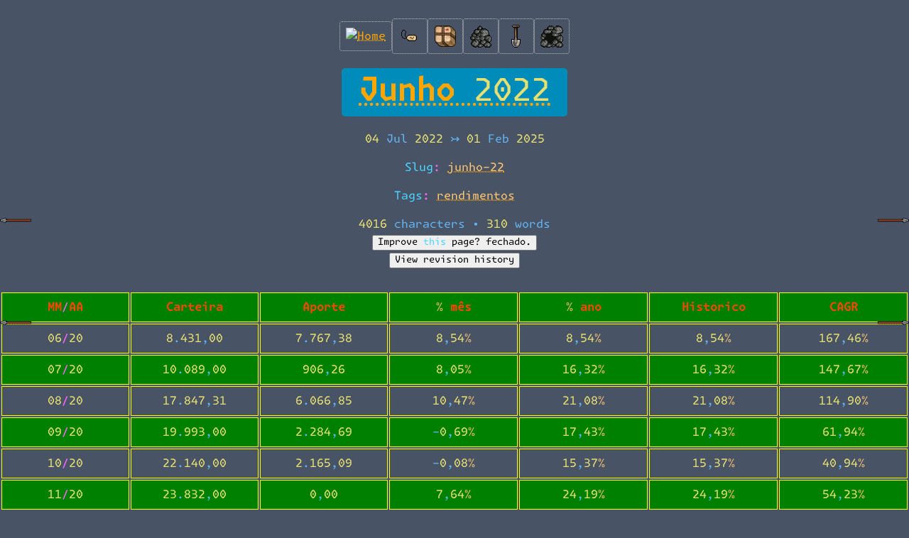

--- FILE ---
content_type: text/html; charset=utf-8
request_url: https://ib.bsb.br/junho-22/
body_size: 6388
content:
<!DOCTYPE html>
<html lang="en">
  <head>
    <meta charset="UTF-8">
    <meta name="viewport" content="width=device-width, initial-scale=1.0">
    <title>
      
        Junho 2022 - infoBAG
      
    </title>
    <meta name="title" content="Junho 2022 - infoBAG" />
    <meta name="description" content="">
    <meta property="og:type" content="article">
    <meta property="og:url" content="https://ib.bsb.br/junho-22/">
    <meta property="og:title" content="Junho 2022 - infoBAG">
    <meta property="og:description" content="">
    <meta property="og:image" content="/favicon.ico">
    <meta name="twitter:card" content="summary_large_image">
    <meta name="twitter:url" content="https://ib.bsb.br/junho-22/">
    <meta name="twitter:title" content="Junho 2022 - infoBAG">
    <meta name="twitter:description" content="">
    <meta name="twitter:image" content="/favicon.ico">
    <link rel="canonical" href="https://ib.bsb.br/junho-22/">
    <link rel="alternate" type="application/rss+xml" title="infoBAG" href="https://ib.bsb.br/rss.xml">
    
      <meta name="keywords" content="rendimentos">
      
        <meta property="article:tag" content="rendimentos">
      
    
    <link rel="icon" href="/favicon.ico" type="image/x-icon">
    <link rel="shortcut icon" href="/favicon.ico" type="image/x-icon">
    
    <link rel="stylesheet" href="/style.css">
  </head>
  <body class="post-content-body">
    <header class="header-container">
      <nav aria-label="Main navigation" class="header-content">
        <a href="/" aria-label="Home">
          <img src="/favicon.ico" alt="Home" class="favicon search-link" width="32" height="32" loading="lazy">
        </a>
        <a href="/tags" aria-label="Tags">
          <img src="/assets/Label.gif" alt="Tags" class="favicon search-link" width="32" height="32" loading="lazy">
        </a>
        <a href="/send" aria-label="send">
          <img src="/assets/rot.gif" alt="send" class="favicon search-link" width="32" height="32" loading="lazy">
        </a> 
        <a href="/created" aria-label="archive created">
          <img src="/assets/Loose_Stone_Pile.gif" alt="archive created" class="favicon search-link" width="32" height="32" loading="lazy">
        </a>
        <a href="/events" aria-label="Events">
          <img src="/assets/Paralyse_Rune.gif" alt="Events" class="favicon search-link" width="32" height="32" loading="lazy">
        </a>
        <a href="/modified" aria-label="archive modified">
          <img src="/assets/Hole_(Rock).gif" alt="archive modified" class="favicon search-link" width="32" height="32" loading="lazy">
        </a>
    </nav>
      <h5 class="post-title">
        <a href="#bottom-of-page" aria-label="Go to bottom">
          Junho 2022
        </a>
      </h5>
      <div class="post-meta">
        <time datetime="2022-07-04T03:00:00+00:00" class="post-date">
          04 Jul 2022
        </time>
        
          <span class="post-updated">
            ↣
            <time datetime="2025-02-01T21:29:53+00:00">
              01 Feb 2025
            </time>
          </span>
        
        
          <p class="post-slug">
            Slug: <a href="https://ib.bsb.br/junho-22" class="tag">junho-22</a>
          </p>
        
        
          <p class="post-tags">
            Tags:
            
              <a href="https://ib.bsb.br/tags/#rendimentos" class="tag">rendimentos</a>
            
          </p>
        
      </div>
      <div class="post-actions">
        <div class="page-stats mt-3" role="status" aria-label="Page statistics">
      
      <span class="badge bg-primary">
        4016 characters
      </span>
        <span class="separator mx-2" aria-hidden="true">•</span>
        <span class="badge bg-primary">
        310 words
      </span>
      </div>
        <div class="action-buttons d-flex flex-wrap gap-2">
          
            
              <form action="https://github.com/ib-bsb-br/ib-bsb-br.github.io/edit/main/_posts/2022-07-04-junho-22.md"
                    method="GET"
                    target="_blank"
                    rel="noopener noreferrer"
                    class="d-inline-block">
                <button type="submit" class="btn btn-danger" aria-label="Edit page content">
                  <span class="button-text">Improve this page?</span>
                  <span class="info-text">fechado.</span>
                </button>
              </form>
            
            <form action="https://github.com/ib-bsb-br/ib-bsb-br.github.io/commits/main/_posts/2022-07-04-junho-22.md"
                  method="GET"
                  target="_blank"
                  rel="noopener noreferrer"
                  class="d-inline-block">
              <button type="submit" class="btn btn-danger" aria-label="View page revision history">
                View revision history
              </button>
            </form>
          
        </div>
      </div>
    </header>
    <main class="content">
      <article class="post-wrapper">
        <div class="post-content-body">
          

          <table>
  <thead>
    <tr>
      <th style="text-align: center"><strong>MM/AA</strong></th>
      <th style="text-align: center"><strong>Carteira</strong></th>
      <th style="text-align: center"><strong>Aporte</strong></th>
      <th style="text-align: center"><strong>% mês</strong></th>
      <th style="text-align: center"><strong>% ano</strong></th>
      <th style="text-align: center"><strong>Histórico</strong></th>
      <th style="text-align: center"><strong>CAGR</strong></th>
    </tr>
  </thead>
  <tbody>
    <tr>
      <td style="text-align: center">06/20</td>
      <td style="text-align: center">8.431,00</td>
      <td style="text-align: center">7.767,38</td>
      <td style="text-align: center">8,54%</td>
      <td style="text-align: center">8,54%</td>
      <td style="text-align: center">8,54%</td>
      <td style="text-align: center">167,46%</td>
    </tr>
    <tr>
      <td style="text-align: center">07/20</td>
      <td style="text-align: center">10.089,00</td>
      <td style="text-align: center">906,26</td>
      <td style="text-align: center">8,05%</td>
      <td style="text-align: center">16,32%</td>
      <td style="text-align: center">16,32%</td>
      <td style="text-align: center">147,67%</td>
    </tr>
    <tr>
      <td style="text-align: center">08/20</td>
      <td style="text-align: center">17.847,31</td>
      <td style="text-align: center">6.066,85</td>
      <td style="text-align: center">10,47%</td>
      <td style="text-align: center">21,08%</td>
      <td style="text-align: center">21,08%</td>
      <td style="text-align: center">114,90%</td>
    </tr>
    <tr>
      <td style="text-align: center">09/20</td>
      <td style="text-align: center">19.993,00</td>
      <td style="text-align: center">2.284,69</td>
      <td style="text-align: center">-0,69%</td>
      <td style="text-align: center">17,43%</td>
      <td style="text-align: center">17,43%</td>
      <td style="text-align: center">61,94%</td>
    </tr>
    <tr>
      <td style="text-align: center">10/20</td>
      <td style="text-align: center">22.140,00</td>
      <td style="text-align: center">2.165,09</td>
      <td style="text-align: center">-0,08%</td>
      <td style="text-align: center">15,37%</td>
      <td style="text-align: center">15,37%</td>
      <td style="text-align: center">40,94%</td>
    </tr>
    <tr>
      <td style="text-align: center">11/20</td>
      <td style="text-align: center">23.832,00</td>
      <td style="text-align: center">0,00</td>
      <td style="text-align: center">7,64%</td>
      <td style="text-align: center">24,19%</td>
      <td style="text-align: center">24,19%</td>
      <td style="text-align: center">54,23%</td>
    </tr>
    <tr>
      <td style="text-align: center">12/20</td>
      <td style="text-align: center">28.338,00</td>
      <td style="text-align: center">3.244,49</td>
      <td style="text-align: center">4,66%</td>
      <td style="text-align: center">26,31%</td>
      <td style="text-align: center">26,31%</td>
      <td style="text-align: center">49,25%</td>
    </tr>
    <tr>
      <td style="text-align: center">01/21</td>
      <td style="text-align: center">33.204,00</td>
      <td style="text-align: center">4.093,16</td>
      <td style="text-align: center">2,38%</td>
      <td style="text-align: center">2,38%</td>
      <td style="text-align: center">25,17%</td>
      <td style="text-align: center">40,03%</td>
    </tr>
    <tr>
      <td style="text-align: center">02/21</td>
      <td style="text-align: center">37.710,00</td>
      <td style="text-align: center">6.786,02</td>
      <td style="text-align: center">-5,70%</td>
      <td style="text-align: center">-3,84%</td>
      <td style="text-align: center">13,20%</td>
      <td style="text-align: center">17,97%</td>
    </tr>
    <tr>
      <td style="text-align: center">03/21</td>
      <td style="text-align: center">47.683,92</td>
      <td style="text-align: center">7.063,18</td>
      <td style="text-align: center">6,50%</td>
      <td style="text-align: center">3,03%</td>
      <td style="text-align: center">18,10%</td>
      <td style="text-align: center">22,09%</td>
    </tr>
    <tr>
      <td style="text-align: center">04/21</td>
      <td style="text-align: center">48.976,68</td>
      <td style="text-align: center">-699,41</td>
      <td style="text-align: center">4,24%</td>
      <td style="text-align: center">7,45%</td>
      <td style="text-align: center">23,44%</td>
      <td style="text-align: center">25,82%</td>
    </tr>
    <tr>
      <td style="text-align: center">05/21</td>
      <td style="text-align: center">51.121,00</td>
      <td style="text-align: center">732,65</td>
      <td style="text-align: center">2,84%</td>
      <td style="text-align: center">10,38%</td>
      <td style="text-align: center">26,50%</td>
      <td style="text-align: center">26,50%</td>
    </tr>
    <tr>
      <td style="text-align: center">06/21</td>
      <td style="text-align: center">48.839,90</td>
      <td style="text-align: center">-3.815,02</td>
      <td style="text-align: center">3,24%</td>
      <td style="text-align: center">14,92%</td>
      <td style="text-align: center">33,46%</td>
      <td style="text-align: center">30,53%</td>
    </tr>
    <tr>
      <td style="text-align: center">07/21</td>
      <td style="text-align: center">50.137,30</td>
      <td style="text-align: center">3.985,20</td>
      <td style="text-align: center">-5,09%</td>
      <td style="text-align: center">7,86%</td>
      <td style="text-align: center">23,55%</td>
      <td style="text-align: center">19,87%</td>
    </tr>
    <tr>
      <td style="text-align: center">08/21</td>
      <td style="text-align: center">50.596,97</td>
      <td style="text-align: center">-195,43</td>
      <td style="text-align: center">1,31%</td>
      <td style="text-align: center">9,31%</td>
      <td style="text-align: center">25,29%</td>
      <td style="text-align: center">19,76%</td>
    </tr>
    <tr>
      <td style="text-align: center">09/21</td>
      <td style="text-align: center">45.409,14</td>
      <td style="text-align: center">-4.482,76</td>
      <td style="text-align: center">-1,53%</td>
      <td style="text-align: center">8,62%</td>
      <td style="text-align: center">26,48%</td>
      <td style="text-align: center">19,27%</td>
    </tr>
    <tr>
      <td style="text-align: center">10/21</td>
      <td style="text-align: center">42.266,87</td>
      <td style="text-align: center">-21,52</td>
      <td style="text-align: center">-6,88%</td>
      <td style="text-align: center">1,16%</td>
      <td style="text-align: center">17,80%</td>
      <td style="text-align: center">12,26%</td>
    </tr>
    <tr>
      <td style="text-align: center">11/21</td>
      <td style="text-align: center">46.107,53</td>
      <td style="text-align: center">2.510,78</td>
      <td style="text-align: center">2,97%</td>
      <td style="text-align: center">4,09%</td>
      <td style="text-align: center">20,10%</td>
      <td style="text-align: center">12,99%</td>
    </tr>
    <tr>
      <td style="text-align: center">12/21</td>
      <td style="text-align: center">50.337,15</td>
      <td style="text-align: center">2.632,09</td>
      <td style="text-align: center">3,28%</td>
      <td style="text-align: center">7,27%</td>
      <td style="text-align: center">22,70%</td>
      <td style="text-align: center">13,79%</td>
    </tr>
    <tr>
      <td style="text-align: center">01/22</td>
      <td style="text-align: center">62.606,22</td>
      <td style="text-align: center">8.614,40</td>
      <td style="text-align: center">6,20%</td>
      <td style="text-align: center">6,20%</td>
      <td style="text-align: center">26,13%</td>
      <td style="text-align: center">14,94%</td>
    </tr>
    <tr>
      <td style="text-align: center">02/22</td>
      <td style="text-align: center">66.690,00</td>
      <td style="text-align: center">4.545,41</td>
      <td style="text-align: center">-0,69%</td>
      <td style="text-align: center">5,03%</td>
      <td style="text-align: center">23,08%</td>
      <td style="text-align: center">12,60%</td>
    </tr>
    <tr>
      <td style="text-align: center">03/22</td>
      <td style="text-align: center">69.765,81</td>
      <td style="text-align: center">-64,04</td>
      <td style="text-align: center">4,71%</td>
      <td style="text-align: center">9,98%</td>
      <td style="text-align: center">28,91%</td>
      <td style="text-align: center">14,86%</td>
    </tr>
    <tr>
      <td style="text-align: center">04/22</td>
      <td style="text-align: center">64.995,64</td>
      <td style="text-align: center">2.551,08</td>
      <td style="text-align: center">-10,12%</td>
      <td style="text-align: center">-1,50%</td>
      <td style="text-align: center">14,69%</td>
      <td style="text-align: center">7,41%</td>
    </tr>
    <tr>
      <td style="text-align: center">05/22</td>
      <td style="text-align: center">66.030,61</td>
      <td style="text-align: center">1.135,79</td>
      <td style="text-align: center">-0,15%</td>
      <td style="text-align: center">-1,62%</td>
      <td style="text-align: center">14,23%</td>
      <td style="text-align: center">6,88%</td>
    </tr>
    <tr>
      <td style="text-align: center">06/22</td>
      <td style="text-align: center">61.346,57</td>
      <td style="text-align: center">-272,87</td>
      <td style="text-align: center">-6,71%</td>
      <td style="text-align: center">-8,23%</td>
      <td style="text-align: center">6,63%</td>
      <td style="text-align: center">3,13%</td>
    </tr>
  </tbody>
</table>

<table>
  <tbody>
    <tr>
      <td>POMO4 3,920.00</td>
      <td>LCAM3 4,674.00</td>
      <td>ODPV3 1,661.44</td>
      <td><strong><em>EURO11 1,312.26</em></strong></td>
      <td>ENAT3 1,767.00</td>
      <td>LOGG3 1,908.00</td>
      <td><strong><em>FIIB11 2,145.50</em></strong></td>
      <td>SULA11 4,594.04</td>
      <td>CPLE6 6,980.00</td>
      <td><strong><em>HGPO11 3,102.72</em></strong></td>
    </tr>
    <tr>
      <td>MULT3 4,506.00</td>
      <td>TIMS3 2,636.00</td>
      <td>WEGE3 2,676.50</td>
      <td><strong><em>HUSC11 2,069.00</em></strong></td>
      <td>TEND3 4.01</td>
      <td>RAPT4 2,823.00</td>
      <td><strong><em>FIGS11 2,007.60</em></strong></td>
      <td>EVEN3 2,445.00</td>
      <td>BBDC4 502.57</td>
      <td><strong><em>HCRI11 1,517.39</em></strong></td>
    </tr>
    <tr>
      <td>TRPL4 2,328.00</td>
      <td>AMER3 1,463.95</td>
      <td>EZTC3 464.96</td>
      <td><strong><em>NSLU11 2,437.63</em></strong></td>
      <td>EUCA4 795.00</td>
      <td>PTNT4 605.00</td>
      <td><strong><em>27</em></strong></td>
      <td>28</td>
      <td>29</td>
      <td><strong><em>30</em></strong></td>
    </tr>
    <tr>
      <td>31</td>
      <td>32</td>
      <td>33</td>
      <td><strong><em>34</em></strong></td>
      <td>35</td>
      <td>36</td>
      <td><strong><em>37</em></strong></td>
      <td>38</td>
      <td>39</td>
      <td><strong><em>40</em></strong></td>
    </tr>
    <tr>
      <td>41</td>
      <td>42</td>
      <td>43</td>
      <td><strong><em>44</em></strong></td>
      <td>45</td>
      <td>46</td>
      <td><strong><em>47</em></strong></td>
      <td>48</td>
      <td>49</td>
      <td><strong><em>50</em></strong></td>
    </tr>
    <tr>
      <td>51</td>
      <td>52</td>
      <td>53</td>
      <td><strong><em>54</em></strong></td>
      <td>55</td>
      <td>56</td>
      <td><strong><em>57</em></strong></td>
      <td>58</td>
      <td>59</td>
      <td><strong><em>60</em></strong></td>
    </tr>
    <tr>
      <td>61</td>
      <td>62</td>
      <td>63</td>
      <td><strong><em>64</em></strong></td>
      <td>65</td>
      <td>66</td>
      <td><strong><em>67</em></strong></td>
      <td>68</td>
      <td>69</td>
      <td><strong><em>70</em></strong></td>
    </tr>
    <tr>
      <td>71</td>
      <td>72</td>
      <td>73</td>
      <td><strong><em>74</em></strong></td>
      <td>75</td>
      <td>76</td>
      <td><strong><em>77</em></strong></td>
      <td>78</td>
      <td>79</td>
      <td><strong><em>80</em></strong></td>
    </tr>
    <tr>
      <td>81</td>
      <td>82</td>
      <td>83</td>
      <td><strong><em>84</em></strong></td>
      <td>85</td>
      <td>86</td>
      <td><strong><em>87</em></strong></td>
      <td>88</td>
      <td>89</td>
      <td><strong><em>90</em></strong></td>
    </tr>
    <tr>
      <td>91</td>
      <td>92</td>
      <td>93</td>
      <td><strong><em>94</em></strong></td>
      <td>95</td>
      <td>96</td>
      <td><strong><em>97</em></strong></td>
      <td>98</td>
      <td>99</td>
      <td><strong><em>100</em></strong></td>
    </tr>
  </tbody>
</table>

        </div>
        
          URL: https://ib.bsb.br/junho-22
        
      </article>
      <nav class="post-navigation-combined" aria-label="Post navigation">
        <!-- Chronological Navigation (always visible at 40vh) -->
        
          <div class="nav-arrow chronological prev">
            <a href="/holy-9gag/" title="9gag evangelism" rel="prev">
              <img src="[data-uri]" alt="Previous article" width="45" height="45" loading="lazy">
            </a>
          </div>
        
        
          <div class="nav-arrow chronological next">
            <a href="/call-07-2022/" title="Call de Julho de 2022" rel="next">
              <img src="[data-uri]" alt="Next article" width="45" height="45" loading="lazy">
            </a>
          </div>
        
            
            
              
              
                
              
                
              
                
              
                
              
                
              
                
              
                
              
                
              
                
              
                
              
                
              
                
              
                
              
                
              
                
              
                
              
                
              
                
              
                
              
                
              
                
              
                
              
                
              
                
              
                
              
                
              
                
              
                
                  
                  
              
              
              
              <!-- Navigation block for tag "rendimentos"; default display for the first tag -->
              <div class="nav-group tags" id="tag-nav-rendimentos" style="display: block;">
                <div class="nav-arrow tags prev">
                  
                    <a href="/maio-22/" title="Maio 2022" rel="prev">
                      <img src="[data-uri]" alt="Previous in Tag" width="45" height="45" loading="lazy">
                    </a>
                  
                </div>
                <div class="nav-arrow tags next">
                  
                    <a href="/julho-22/" title="Julho 2022" rel="next">
                      <img src="[data-uri]" alt="Next in Tag" width="45" height="45" loading="lazy">
                    </a>
                  
                </div>
              </div>
            
          
          <!-- JavaScript to Toggle the Tag-based Navigation -->
          <script>
            document.addEventListener("DOMContentLoaded", function(){
              var tagLinks = document.querySelectorAll('.tag-option');
              tagLinks.forEach(function(link){
                link.addEventListener('click', function(event){
                  event.preventDefault();
                  // Remove "active" class from all tag options.
                  tagLinks.forEach(function(el){ el.classList.remove('active'); });
                  // Add active class to the clicked tag option.
                  this.classList.add('active');
                  // Hide all tag navigation blocks.
                  document.querySelectorAll('.nav-group.tags').forEach(function(block){
                    block.style.display = 'none';
                  });
                  // Show the navigation block corresponding to the selected tag.
                  var tagSlug = this.getAttribute('data-tag');
                  var target = document.getElementById('tag-nav-' + tagSlug);
                  if(target) {
                    target.style.display = 'block';
                  }
                });
              });
            });
          </script>
      </nav>
      
    <div class="comment-box">
      Ref. 
      <a href="Download da planilha de rendimentos em alemdapoupanca.blogspot.com" title="Download da planilha de rendimentos em alemdapoupanca.blogspot.com">Download da planilha de rendimentos em alemdapoupanca.blogspot.com</a>
    </div>
    
    </main>
    <footer id="bottom-of-page" class="site-footer">
      <div class="footer-content">
        <!-- Back to top link -->
        <a href="#" aria-label="Back to top" class="back2top-link">
          <span class="sronly">Back to top</span>
        </a>
    
        <!-- Liquid Time Calculation and Display -->
        
        
        
        <a href="https://ib.bsb.br/404" aria-label="404">
          2026-01-16 13:00:43
        </a>
        &#x23;
    
        <!-- Tag Selector -->
        <ul class="tag-selector">
          
            
            
              <li>
                <a href="#" class="tag-option active" data-tag="rendimentos">
                  rendimentos
                </a>
              </li>
            
          
        </ul>
        &hArr;
    
        <!-- GitHub Link -->
        <a href="https://github.com/ib-bsb-br/ib-bsb-br.github.io" aria-label="GitHub">
          &#8505;
        </a>
    
        <!-- Homepage Link -->
        <a href="/" aria-label="Homepage">
          infoBAG
        </a>
    
        <!-- Copy All Code Button -->
        <button id="copyAllButton" aria-label="Copy all code">
          &copy;
        </button>
      </div>
    </footer>
    <style>
      .back2top-link {
        display: inline-block;
        width: 32px;
        height: 32px;
        background: url("/assets/Rope_(Old).gif") center center no-repeat;
        background-size: contain;
        text-decoration: none;
        vertical-align: middle;
      }
      .sronly {
        position: absolute;
        width: 1px;
        height: 1px;
        padding: 0;
        margin: -1px;
        overflow: hidden;
        clip: rect(0, 0, 0, 0);
        white-space: nowrap;
        border: 0;
      }
    </style>
    <script type="application/ld+json">
      {
        "@context": "https://schema.org",
        "@type": "Article",
        "mainEntityOfPage": {
          "@type": "WebPage",
          "@id": "https://ib.bsb.br/junho-22/"
        },
        "headline": "Junho 2022",
        "description": "",
        "datePublished": "2022-07-04T03:00:00+00:00",
        "dateModified": "2025-02-01T21:29:53+00:00",
        "author": {
          "@type": "Person",
          "name": "Author"
        },
        "publisher": {
          "@type": "Organization",
          "name": "infoBAG"
          
        }
        
      }
    </script>
    <script src="/assets/js/prism.js" defer></script>
    <script src="/assets/js/copy-all-code.js"></script>
  </body>
</html>


--- FILE ---
content_type: text/css; charset=utf-8
request_url: https://ib.bsb.br/style.css
body_size: 57902
content:
:root{--color-yellow: #FFFF00;--color-gray: #BFBFBF;--color-green: #008000;--color-blue-dark: #485365;--color-blue-darker: #576273;--color-orange: #FFA500;--color-white: #FFFFFF;--color-black: #000000;--color-red-orange: #FF4500;--color-red: #FF0000;--color-blue: #0000FF;--color-purple: #800080;--color-dodger-blue: #64B5F6;--color-blue-light: #BCBCFF;--color-pink-light: #FFBDBD;--color-green-light: #BCFFBC;--color-blue-gray: #505B6C;--color-olive-dark: #434300;--ft: "BitPotionExt";--ft-mono: "BitPotionExt";--line-height-base: 1.5;--print-fill: var(--color-white);--print-stroke: var(--color-black);--graph-text-fill: var(--color-black);--graph-text-bg: var(--color-white);--graph-text-border: var(--color-black);--graph-text-color: var(--color-black);--code-text: var(--color-orange);--links-default: var(--color-orange);--links-hover: var(--color-red);--links-visited: var(--color-yellow);--bg-muted: var(--color-green);--bg-accent: var(--color-green);--bg-subtle: var(--color-purple);--bd-muted: var(--color-yellow);--bd-radius: 4px;--border-radius: 3px;--table-header-bg: var(--color-green);--table-header-text: var(--color-yellow);--table-border: var(--color-yellow);--btn-bg: var(--color-blue);--btn-text: var(--color-yellow);--btn-hover-bg: var(--color-red);--btn-hover-text: var(--color-yellow);--fc-small-font-size: .85em;--fc-page-bg-color: #58718c;--fc-neutral-bg-color: hsla(220, 20%, 60%, 0.3);--fc-neutral-text-color: #b0c4de;--fc-event-text-color: #ffffff;--fc-border-color: #6c7a89;--fc-button-text-color: #ffffff;--fc-button-bg-color: #2c3e50;--fc-button-border-color: #2c3e50;--fc-button-hover-bg-color: #1e2b37;--fc-button-hover-border-color: #1a252f;--fc-button-active-bg-color: #1a252f;--fc-button-active-border-color: #151e27;--fc-event-bg-color: #3498db;--fc-event-border-color: #2980b9;--fc-event-selected-overlay-color: rgba(72, 83, 101, 0.25);--fc-highlight-color: rgba(188, 232, 241, 0.3);--fc-more-link-bg-color: #7f8c8d;--fc-more-link-text-color: #ffffff;--fc-event-resizer-thickness: 8px;--fc-event-resizer-dot-total-width: 8px;--fc-event-resizer-dot-border-width: 1px;--fc-non-business-color: hsla(220, 15%, 65%, 0.3);--fc-bg-event-color: #2ecc71;--fc-bg-event-opacity: 0.3;--fc-today-bg-color: rgba(255, 220, 40, 0.15);--fc-now-indicator-color: #e74c3c;--fc-daygrid-event-dot-width: 8px;--fc-list-event-dot-width: 10px;--fc-list-event-hover-bg-color: #6c7a89}.edgeLabel{background-color:var(--color-purple);border-radius:var(--border-radius);color:var(--color-dodger-blue);max-width:100%;padding:.25em .5em;white-space:pre-wrap}.content{max-width:100vw;background-color:var(--color-blue-dark)}.content section{white-space:pre-wrap;word-wrap:break-word;overflow:auto;background-color:var(--color-blue-darker);color:var(--code-text);padding:1em;border-radius:var(--border-radius)}.content pre{white-space:pre-wrap;word-wrap:break-word;overflow:auto;background-color:var(--color-blue-darker);color:var(--code-text);padding:1em;border-radius:var(--border-radius)}code[class*=language-],section[class*=language-]{color:#fff;background:none;font-family:"BitPotionExt",monospace;font-size:1em;text-align:left;text-shadow:0 -0.1em .2em #000;white-space:pre-wrap;word-spacing:normal;word-break:break-word;word-wrap:normal;line-height:1.5;tab-size:4;hyphens:none}section[class*=language-]{background:hsl(0,0%,8%);border-radius:var(--border-radius);border:.3em solid hsl(0,0%,33%);box-shadow:1px 1px .5em #000 inset;margin:.5em 0;overflow:auto;padding:1em}section[class*=language-]::-moz-selection{background:hsl(200,4%,16%)}section[class*=language-]::selection{background:hsl(200,4%,16%)}pre[class*=language-]{background:hsl(0,0%,8%);border-radius:var(--border-radius);border:.3em solid hsl(0,0%,33%);box-shadow:1px 1px .5em #000 inset;margin:.5em 0;overflow:auto;padding:1em}pre[class*=language-]::-moz-selection{background:hsl(200,4%,16%)}pre[class*=language-]::selection{background:hsl(200,4%,16%)}:not(pre)>code[class*=language-]{border-radius:var(--border-radius);border:.13em solid hsl(0,0%,33%);box-shadow:1px 1px .3em -0.1em #000 inset;padding:.15em .2em .05em;white-space:pre-wrap}code[class*=language-]::-moz-selection,code[class*=language-] ::-moz-selection{text-shadow:none;background:hsla(0,0%,93%,.15)}code[class*=language-]::selection,code[class*=language-] ::selection{text-shadow:none;background:hsla(0,0%,93%,.15)}.token{position:relative;z-index:1}.token.comment,.token.prolog,.token.doctype,.token.cdata{color:hsl(0,0%,47%)}.token.punctuation{opacity:.7}.token.namespace{opacity:.7}.token.tag,.token.boolean,.token.number,.token.deleted{color:hsl(14,58%,55%)}.token.keyword,.token.property,.token.selector,.token.constant,.token.symbol,.token.builtin{color:hsl(53,89%,79%)}.token.attr-name,.token.attr-value,.token.string,.token.char,.token.operator,.token.entity,.token.url,.language-css .token.string,.style .token.string,.token.variable,.token.inserted{color:hsl(76,21%,52%)}.token.atrule{color:hsl(218,22%,55%)}.token.regex,.token.important{color:hsl(42,75%,65%)}.token.important,.token.bold{font-weight:bold}.token.italic{font-style:italic}.token.entity{cursor:help}.token a{color:inherit}.language-markup .token.tag,.language-markup .token.attr-name,.language-markup .token.punctuation{color:hsl(33,33%,52%)}.line-highlight{background:hsla(0,0%,33%,.25);background:linear-gradient(to right, hsla(0, 0%, 33%, 0.1) 70%, hsla(0, 0%, 33%, 0));border-bottom:1px dashed hsl(0,0%,33%);border-top:1px dashed hsl(0,0%,33%);margin-top:.75em;z-index:0}.line-highlight:before,.line-highlight[data-end]:after{background-color:hsl(215,15%,59%);color:hsl(24,20%,95%)}section[class*=language-].line-numbers,pre[class*=language-].line-numbers{position:relative;padding-left:3.8em;counter-reset:linenumber}section[class*=language-].line-numbers>code,pre[class*=language-].line-numbers>code{white-space:inherit}.line-numbers .line-numbers-rows{position:absolute;pointer-events:none;top:0;font-size:100%;left:-3.8em;width:3em;letter-spacing:-1px;border-right:1px solid #999;user-select:none}.line-numbers .line-numbers-rows>span{display:block;counter-increment:linenumber}.line-numbers .line-numbers-rows>span:before{content:counter(linenumber);color:#999;display:block;padding-right:.8em;text-align:right}ul{display:inherit;list-style-type:none;text-decoration:none}ul li{margin:0}div.code-toolbar{position:relative}div.code-toolbar>.toolbar{position:absolute;z-index:10;top:.3em;right:.2em;transition:opacity .3s ease-in-out;opacity:0}div.code-toolbar:hover>.toolbar,div.code-toolbar:focus-within>.toolbar{opacity:1}div.code-toolbar .toolbar-item{display:inline-block}div.code-toolbar .toolbar-item>a,div.code-toolbar .toolbar-item>button,div.code-toolbar .toolbar-item>span{color:#bbb;font-size:.8em;padding:0 .5em;background:rgba(224,224,224,.2);box-shadow:0 2px 0 0 rgba(0,0,0,.2);border-radius:var(--border-radius);cursor:pointer}div.code-toolbar .toolbar-item>a:hover,div.code-toolbar .toolbar-item>a:focus,div.code-toolbar .toolbar-item>button:hover,div.code-toolbar .toolbar-item>button:focus,div.code-toolbar .toolbar-item>span:hover,div.code-toolbar .toolbar-item>span:focus{color:inherit;text-decoration:none}div.code-toolbar .toolbar-item>a>button,div.code-toolbar .toolbar-item>button>button,div.code-toolbar .toolbar-item>span>button{background:none;border:0;font:inherit;line-height:normal;overflow:visible;padding:0;user-select:none}div.code-toolbar .toolbar-item>button{overflow-wrap:break-word;white-space:pre-wrap;word-break:break-all;padding:0}html{margin:0;padding:0;overflow:auto;width:100%;height:100%}body{display:inherit;width:100%;max-width:100%;box-sizing:border-box;margin:0;padding:0;background-color:var(--color-blue-dark);color:var(--color-dodger-blue);font-family:var(--ft);font-size:16px;line-height:var(--line-height-base);hyphens:auto;overflow:auto;overflow-wrap:break-word;text-rendering:optimizeLegibility;word-break:break-word;-webkit-font-smoothing:antialiased;-moz-osx-font-smoothing:grayscale;--pagefind-ui-scale: 1;--pagefind-ui-background: var(--color-blue-dark);--pagefind-ui-border-width: 2px;--pagefind-ui-border-radius: 0.1875rem;--pagefind-ui-image-border-radius: 0.1875rem;--pagefind-ui-image-box-ratio: 3 / 2;--pagefind-ui-primary: #C6C6C6;--pagefind-ui-text: #C6C6C6;--pagefind-ui-border: #111111;--pagefind-ui-tag: #111111;--pagefind-ui-font: var(--ft)}.aside{box-sizing:border-box;margin:0;border:1em dashed var(--color-blue-gray);padding:0;max-width:100%}h5{font-family:var(--ft);font-weight:700;margin:revert;line-height:1;color:var(--color-white);text-rendering:optimizeLegibility;font-size:2.25rem;background-color:#008cba;padding:.75rem 1.5rem;margin:1.25rem auto;display:-webkit-inline-box;border:none;cursor:pointer;border-radius:.3125rem;text-align:center}h5:hover,h5:focus{background-color:#006f98;outline:none}h5:active{background-color:#005f87}h5:focus{box-shadow:0 0 0 .1875rem rgba(0,140,186,.5)}@media(min-width: 30rem){h5{font-size:2.75rem}}h1{font-family:var(--ft);font-weight:700;margin:revert;line-height:1;color:var(--color-white);text-rendering:optimizeLegibility;font-size:2rem}@media(min-width: 30rem){h1{font-size:2.5rem}}h2,h3{font-family:var(--ft);font-weight:700;margin:revert;line-height:1;color:var(--color-white);text-rendering:optimizeLegibility}h2{font-size:1.75rem}@media(min-width: 30rem){h2{font-size:2.25rem}}h3{font-weight:400;font-size:1.5rem;margin:revert}@media(min-width: 30rem){h3{font-weight:400;font-size:1.75rem;margin:revert;line-height:1.2}}h4,h6{font-family:var(--ft);font-weight:700;margin:revert;line-height:1;color:var(--color-white);text-rendering:optimizeLegibility}h4{font-size:1.25rem;text-transform:uppercase}h6{font-size:1rem;text-transform:uppercase}strong{color:var(--color-red-orange);font-weight:bold}em{color:var(--color-green);font-style:italic}*,*::before,*::after{box-sizing:inherit}*[class*=logo i] svg,img[src*=logo i]{max-height:70px;vertical-align:middle}*[class*=social] svg,*[class*=icon] svg,svg[class*=icon],img[class*=emoji][src$=".svg"]{max-height:30px;vertical-align:middle;background-color:rgba(var(--color-gray), 0.1);border:1px dotted var(--color-gray);border-radius:var(--border-radius);line-height:1.25;padding:.3125rem 1.25rem}.comment-box{background-color:rgba(var(--color-gray), 0.1);border:10px dotted var(--color-gray);border-radius:var(--border-radius);line-height:1.25;margin:auto;padding:1em}.header-container{align-items:center;display:block;justify-content:center;padding:1rem;text-align:center;width:100%}.header-container .search-link{margin-top:10px}.header-container .search-link a{color:inherit;text-decoration:none}.header-container .info{color:rgba(var(--color-dodger-blue), 0.8)}.header-container .tags{color:var(--color-yellow)}.header-container a{color:var(--color-gray);text-decoration:none}.header-container a:hover{text-decoration:underline}.header-content{align-items:center;display:flex;gap:10px}nav.header-content{width:100%;justify-content:center}.cluster rect{fill:var(--bg-muted);rx:5px;ry:5px;stroke:var(--bd-muted);stroke-width:1px}.cluster text{fill:var(--color-dodger-blue);font-weight:600}@media(prefers-color-scheme: dark){.cluster rect{fill:var(--bg-muted);stroke:var(--bd-muted)}}@media(prefers-color-scheme: dark){.edgeLabel{background-color:var(--color-purple)}.edgePath .path,.edgePath{stroke:var(--color-dodger-blue)}.node rect,.node circle,.node ellipse,.node polygon{fill:var(--bg-accent);stroke:var(--color-dodger-blue)}.node text,.edgeLabel,.cluster text{color:var(--color-dodger-blue);fill:var(--color-dodger-blue)}}.label text{max-width:100%;text-align:center;word-wrap:break-word}.node rect,.node circle,.node ellipse,.node polygon{fill:var(--bg-accent);stroke:var(--color-dodger-blue);stroke-width:1px}.node text{fill:var(--color-dodger-blue)}.post-content-body{background-color:var(--color-blue-dark);color:var(--color-dodger-blue);font-family:var(--ft);line-height:var(--line-height-base);margin:auto 0 auto 0;max-width:100vw;padding:0;text-align:justify}.post-heading .info{color:rgba(var(--color-dodger-blue), 0.8)}.post-heading .tags{color:var(--color-yellow)}.post-heading a{color:var(--color-gray);text-decoration:none}.post-heading a:hover{text-decoration:none}.post-title{color:var(--links-default)}.post-actions{margin:1rem 0}.action-buttons{display:inherit;flex-wrap:wrap;gap:.5rem}.page-stats{margin-top:1rem}@media(max-width: 768px){.action-buttons{flex-direction:column}.action-buttons form{width:100%}.action-buttons button{width:100%}}.post-wrapper{overflow-wrap:break-word;word-wrap:break-word}.search-link{background-color:rgba(var(--color-gray), 0.1);border:1px dotted var(--color-gray);border-radius:var(--bd-radius);display:inherit;padding:.5em;transition:all .3s ease}.search-link:hover,.search-link:focus{background-color:rgba(var(--color-gray), 0.2);transform:scale(1.05)}.tagged-posts{display:inline-block;text-align:center;width:-webkit-fill-available}.tagged-posts time{color:rgba(var(--color-dodger-blue), 0.7)}.tag-list{display:inline-block;text-align:center;width:-webkit-fill-available}.tag-list a{background-color:rgba(var(--color-gray), 0.1);display:inherit;padding:.5em;transition:all .3s ease}.tag-list a:hover,.tag-list a:focus{background-color:rgba(var(--color-gray), 0.2);color:var(--links-visited);transform:scale(1.05)}.tag-page{margin:1em auto;max-width:100%;padding:1em}.tag-selector{display:ruby}.post-navigation-combined{clear:both;width:100%;display:flex;justify-content:space-between}.nav-arrow{z-index:1;position:fixed;font-size:1.5rem}.nav-arrow.chronological{top:40vh}.nav-arrow.tags{top:60vh}.nav-arrow.prev{left:0}.nav-arrow.next{right:0}.nav-arrow a{line-height:inherit;background-color:rgba(0,0,0,0);border-radius:50%;padding:0;transition:all .3s ease}.nav-arrow a:hover{background-color:rgba(0,0,0,.1)}.nav-arrow a:before{content:" ";position:absolute;top:0;bottom:0;left:0;right:0;cursor:pointer;background-color:rgba(0,0,0,0)}@media print{.post-navigation-combined .nav-arrow{display:none}.cluster rect{fill:#fff;stroke:#000}.cluster text,.node text{fill:#000}.edgeLabel{background-color:#fff;border:1px solid #000;color:#000}.edgePath .path,.edgePath .arrowheadPath,.edgePath .arrow-tagsheadPath{stroke:#000}.node rect,.node circle,.node ellipse,.node polygon{fill:#fff;stroke:#000;transition:fill .3s ease}.node rect:hover,.node circle:hover,.node ellipse:hover,.node polygon:hover{fill:#ccc}}.back-to-top-link{display:inline-block;width:32px;height:32px;background:url("{{ '/assets/Rope_(Old).gif' | relative_url }}") center center no-repeat;background-size:contain;text-decoration:none;vertical-align:middle}.sr-only{position:absolute;width:1px;height:1px;padding:0;margin:-1px;overflow:hidden;clip:rect(0, 0, 0, 0);white-space:nowrap;border:0}p.description{font-weight:bold}p.description:first-letter{font-size:2em;text-transform:uppercase;margin-top:-0.25em;float:left;color:var(--color-red-orange);margin-right:.75ex;font-family:"Monotype Corsiva",cursive;font-weight:bold}a.bc{letter-spacing:.15ex}div.flink a{padding:0 .3ex;line-height:2}.btn-primary,.btn-secondary,.convert-btn,.action-btn{background-color:var(--btn-bg);border-color:var(--btn-bg);color:var(--btn-text);padding:.3em .6em;font-size:1em;cursor:pointer;transition:background-color .3s ease,color .3s ease}.btn-primary:hover,.btn-primary:focus,.btn-secondary:hover,.btn-secondary:focus,.convert-btn:hover,.convert-btn:focus,.action-btn:hover,.action-btn:focus{background-color:var(--btn-hover-bg);color:var(--btn-hover-text)}.convert-btn{height:40px;margin:5px 0;width:100%}.action-btn{height:30px;margin:5px 0}.editor-container{position:relative;width:auto;height:auto;display:flex;align-items:center}.editor-ui{width:50%;height:100%;margin:0 30px}textarea{width:100%;height:90%;min-height:300px;resize:vertical;background-color:var(--color-purple);color:var(--color-dodger-blue);border:1px solid var(--bd-muted);border-radius:var(--border-radius);padding:.5em}.result-textarea{margin-top:20px}.matched-text{background-color:var(--color-orange);color:var(--color-dodger-blue)}#tagline{font-size:.8em;border-bottom:1px solid var(--bd-muted);letter-spacing:1px;color:var(--color-dodger-blue)}@font-face{font-display:swap;font-family:"BitPotionExt";font-style:normal;font-weight:normal;src:url("[data-uri]") format("woff2")}blockquote{border-left:5px solid var(--color-gray);margin-left:1em;padding-left:1em}figcaption{font:caption}canvas,video,svg,select{display:inline-block;width:-webkit-fill-available;height:-webkit-fill-available;max-width:100%;overflow:auto;object-fit:contain;position:relative}img{display:inline-block;position:relative;width:-webkit-fill-available;max-width:100%;height:auto}img[align=left]{margin-right:1em}img[align=right]{margin-left:1em}input,textarea,button{font-family:inherit}p{hyphens:auto}a:link,a:any-link,a:-webkit-any-link{color:var(--links-default);text-decoration:underline;text-decoration-thickness:1px;text-decoration-style:dotted;text-decoration-color:rgba(var(--color-dodger-blue), 0.8);cursor:pointer;transition:all .3s ease}a:link:hover,a:any-link:hover,a:-webkit-any-link:hover{color:var(--color-red);text-decoration-color:var(--color-red);transform:scale(1.05)}a:link:visited,a:any-link:visited,a:-webkit-any-link:visited{color:var(--links-visited);text-decoration-color:var(--links-visited)}@supports not selector(:-webkit-any-link){a:link{color:var(--links-default);text-decoration:underline;text-decoration-thickness:1px;text-decoration-style:dotted;text-decoration-color:rgba(var(--color-dodger-blue), 0.8);cursor:pointer}}a[class*=graph],svg a{position:relative;max-width:100%;padding:1em;font-family:var(--ft);line-height:var(--line-height-base);word-wrap:break-word;border-radius:var(--bd-radius);color:rgba(var(--color-dodger-blue), 0.8);text-align:start;align-items:flex-start;justify-content:flex-start}@media print{a[class*=graph] rect,a[class*=graph] circle,a[class*=graph] ellipse,a[class*=graph] polygon,svg a rect,svg a circle,svg a ellipse,svg a polygon{fill:var(--print-fill);stroke:var(--print-stroke)}}a[class*=graph] .cluster text,a[class*=graph] .node text,svg a .cluster text,svg a .node text{fill:var(--graph-text-fill);background-color:var(--graph-text-bg);border:1px solid var(--graph-text-border);color:var(--graph-text-color)}.mermaid{border:2px dashed var(--color-blue-gray);padding:0;display:block;overflow:visible;position:relative;width:auto;height:auto;flex:none;margin:0;aspect-ratio:256/81;object-fit:contain;will-change:transform,width,height;transition:transform .25s ease-in-out,width .25s ease-in-out,height .25s ease-in-out}iframe{display:block;overflow:hidden;width:auto;height:auto;border:none;object-fit:contain;aspect-ratio:1}.iframe-container{position:fixed;top:0;left:0;width:100vw;height:100vh;overflow:auto}iframe#fluid-frame{border:none;width:100vw;height:100vh;transform-origin:top left;transition:transform .3s ease}@media(orientation: landscape){iframe#fluid-frame{position:absolute;top:50%;left:50%;width:100vh;height:100vw}}section[class*=language-]{background:hsl(0,0%,8%);border-radius:var(--border-radius);border:.3em solid hsl(0,0%,33%);box-shadow:1px 1px .5em #000 inset;margin:.5em 0;overflow:auto;padding:1em}section[class*=language-]::-moz-selection{background:hsl(200,4%,16%)}section[class*=language-]::selection{background:hsl(200,4%,16%)}pre[class*=language-]{background:hsl(0,0%,8%);border-radius:var(--border-radius);border:.3em solid hsl(0,0%,33%);box-shadow:1px 1px .5em #000 inset;margin:.5em 0;overflow:auto;padding:1em}pre[class*=language-]::-moz-selection{background:hsl(200,4%,16%)}pre[class*=language-]::selection{background:hsl(200,4%,16%)}code[class*=language-]::-moz-selection,code[class*=language-] ::-moz-selection{text-shadow:none;background:hsla(0,0%,93%,.15)}code[class*=language-]::selection,code[class*=language-] ::selection{text-shadow:none;background:hsla(0,0%,93%,.15)}.token{position:relative;z-index:1}.token.comment,.token.prolog,.token.doctype,.token.cdata{color:hsl(0,0%,47%)}.token.punctuation{opacity:.7}.token.namespace{opacity:.7}.token.tag,.token.boolean,.token.number,.token.deleted{color:hsl(14,58%,55%)}.token.keyword,.token.property,.token.selector,.token.constant,.token.symbol,.token.builtin{color:hsl(53,89%,79%)}.token.attr-name,.token.attr-value,.token.string,.token.char,.token.operator,.token.entity,.token.url,.language-css .token.string,.style .token.string,.token.variable,.token.inserted{color:hsl(76,21%,52%)}.token.atrule{color:hsl(218,22%,55%)}.token.regex,.token.important{color:hsl(42,75%,65%)}.token.important,.token.bold{font-weight:bold}.token.italic{font-style:italic}.token.entity{cursor:help}.token a{color:inherit}.language-markup .token.tag,.language-markup .token.attr-name,.language-markup .token.punctuation{color:hsl(33,33%,52%)}.line-highlight{background:hsla(0,0%,33%,.25);background:linear-gradient(to right, hsla(0, 0%, 33%, 0.1) 70%, hsla(0, 0%, 33%, 0));border-bottom:1px dashed hsl(0,0%,33%);border-top:1px dashed hsl(0,0%,33%);margin-top:.75em;z-index:0}.line-highlight:before,.line-highlight[data-end]:after{background-color:hsl(215,15%,59%);color:hsl(24,20%,95%)}.line-numbers .line-numbers-rows{position:absolute;pointer-events:none;top:0;font-size:100%;left:-3.8em;width:3em;letter-spacing:-1px;border-right:1px solid #999;-webkit-user-select:none;-moz-user-select:none;-ms-user-select:none;user-select:none}.line-numbers .line-numbers-rows>span{display:block;counter-increment:linenumber}.line-numbers .line-numbers-rows>span:before{content:counter(linenumber);color:#999;display:block;padding-right:.8em;text-align:right}ul{display:inherit;list-style-type:none;text-decoration:none}ul li{margin:0}snackbar{visibility:hidden;min-width:250px;margin-left:-125px;background-color:#333;color:#fff;text-align:center;border-radius:var(--border-radius);padding:16px;position:fixed;left:50%;bottom:30px;font-size:17px;z-index:1000}snackbar.show{visibility:visible;-webkit-animation:fadein .5s,fadeout .5s 2.5s;animation:fadein .5s,fadeout .5s 2.5s}@-webkit-keyframes fadein{from{bottom:0;opacity:0}to{bottom:30px;opacity:1}}@keyframes fadein{from{bottom:0;opacity:0}to{bottom:30px;opacity:1}}@-webkit-keyframes fadeout{from{bottom:30px;opacity:1}to{bottom:0;opacity:0}}@keyframes fadeout{from{bottom:30px;opacity:1}to{bottom:0;opacity:0}}code{background:var(--color-blue-darker);border-radius:var(--border-radius);color:var(--code-text);font-family:var(--ft-mono);overflow-x:auto;padding:.2em .4em;word-break:break-word}.code-container{margin-bottom:1em;position:relative}.code-container section{margin-bottom:0;border:1px dotted var(--color-yellow)}.code-container pre{margin-bottom:0;border:1px dotted var(--color-yellow)}.code-container .copy-button{background-color:var(--btn-bg);border:none;color:var(--btn-text);cursor:pointer;padding:.5em 1em;position:absolute;right:5px;top:5px;transition:background-color .3s ease;z-index:1}.code-container .copy-button:hover,.code-container .copy-button.copied{background-color:var(--btn-hover-bg)}.code-container .copy-button.copied{color:var(--color-blue-dark)}table{border-collapse:separate;width:100%;max-width:-webkit-fill-available;table-layout:fixed}th,td{border:1px solid var(--table-border);padding:8px;overflow-wrap:break-word;word-break:break-word}th{background-color:var(--table-header-bg);color:var(--table-header-text)}thead,tfoot{background:var(--color-white);color:var(--color-blue-dark)}tbody tr:nth-child(even){background-color:var(--bg-muted)}/*# sourceMappingURL=style.css.map */

--- FILE ---
content_type: application/javascript; charset=utf-8
request_url: https://ib.bsb.br/assets/js/prism.js
body_size: 4994
content:
var _self = "undefined" != typeof window ? window : "undefined" != typeof WorkerGlobalScope && self instanceof WorkerGlobalScope ? self : {},
	Prism = function(e) {
		function t(e, t, n, r) {
			this.type = e, this.content = t, this.alias = n, this.length = 0 | (r || "").length
		}

		function n(e, t, n, r) {
			e.lastIndex = t;
			var a = e.exec(n);
			if (a && r && a[1]) {
				var i = a[1].length;
				a.index += i, a[0] = a[0].slice(i)
			}
			return a
		}

		function r(e, a, l, s, u, c) {
			for (var d in l)
				if (l.hasOwnProperty(d) && l[d]) {
					var m = l[d];
					m = Array.isArray(m) ? m : [m];
					for (var g = 0; g < m.length; ++g) {
						if (c && c.cause == d + "," + g) return;
						var p = m[g],
							h = p.inside,
							v = !!p.lookbehind,
							y = !!p.greedy,
							b = p.alias;
						if (y && !p.pattern.global) {
							var k = p.pattern.toString().match(/[imsuy]*$/)[0];
							p.pattern = RegExp(p.pattern.source, k + "g")
						}
						for (var w = p.pattern || p, x = s.next, A = u; x !== a.tail && !(c && A >= c.reach); A += x.value.length, x = x.next) {
							var C = x.value;
							if (a.length > e.length) return;
							if (!(C instanceof t)) {
								var E, P = 1;
								if (y) {
									if (E = n(w, A, e, v), !E || E.index >= e.length) break;
									var L = E.index,
										S = E.index + E[0].length,
										N = A;
									for (N += x.value.length; L >= N;) x = x.next, N += x.value.length;
									if (N -= x.value.length, A = N, x.value instanceof t) continue;
									for (var T = x; T !== a.tail && (S > N || "string" == typeof T.value); T = T.next) P++, N += T.value.length;
									P--, C = e.slice(A, N), E.index -= A
								} else if (E = n(w, 0, C, v), !E) continue;
								var L = E.index,
									O = E[0],
									z = C.slice(0, L),
									H = C.slice(L + O.length),
									j = A + C.length;
								c && j > c.reach && (c.reach = j);
								var q = x.prev;
								z && (q = i(a, q, z), A += z.length), o(a, q, P);
								var B = new t(d, h ? f.tokenize(O, h) : O, b, O);
								if (x = i(a, q, B), H && i(a, x, H), P > 1) {
									var I = {
										cause: d + "," + g,
										reach: j
									};
									r(e, a, l, x.prev, A, I), c && I.reach > c.reach && (c.reach = I.reach)
								}
							}
						}
					}
				}
		}

		function a() {
			var e = {
					value: null,
					prev: null,
					next: null
				},
				t = {
					value: null,
					prev: e,
					next: null
				};
			e.next = t, this.head = e, this.tail = t, this.length = 0
		}

		function i(e, t, n) {
			var r = t.next,
				a = {
					value: n,
					prev: t,
					next: r
				};
			return t.next = a, r.prev = a, e.length++, a
		}

		function o(e, t, n) {
			for (var r = t.next, a = 0; n > a && r !== e.tail; a++) r = r.next;
			t.next = r, r.prev = t, e.length -= a
		}

		function l(e) {
			for (var t = [], n = e.head.next; n !== e.tail;) t.push(n.value), n = n.next;
			return t
		}

		function s() {
			f.manual || f.highlightAll()
		}
		var u = /(?:^|\s)lang(?:uage)?-([\w-]+)(?=\s|$)/i,
			c = 0,
			d = {},
			f = {
				manual: e.Prism && e.Prism.manual,
				disableWorkerMessageHandler: e.Prism && e.Prism.disableWorkerMessageHandler,
				util: {
					encode: function p(e) {
						return e instanceof t ? new t(e.type, p(e.content), e.alias) : Array.isArray(e) ? e.map(p) : e.replace(/&/g, "&amp;").replace(/</g, "&lt;").replace(/\u00a0/g, " ")
					},
					type: function(e) {
						return Object.prototype.toString.call(e).slice(8, -1)
					},
					objId: function(e) {
						return e.__id || Object.defineProperty(e, "__id", {
							value: ++c
						}), e.__id
					},
					clone: function h(e, t) {
						t = t || {};
						var n, r;
						switch (f.util.type(e)) {
							case "Object":
								if (r = f.util.objId(e), t[r]) return t[r];
								n = {}, t[r] = n;
								for (var a in e) e.hasOwnProperty(a) && (n[a] = h(e[a], t));
								return n;
							case "Array":
								return r = f.util.objId(e), t[r] ? t[r] : (n = [], t[r] = n, e.forEach(function(e, r) {
									n[r] = h(e, t)
								}), n);
							default:
								return e
						}
					},
					getLanguage: function(e) {
						for (; e;) {
							var t = u.exec(e.className);
							if (t) return t[1].toLowerCase();
							e = e.parentElement
						}
						return "none"
					},
					setLanguage: function(e, t) {
						e.className = e.className.replace(RegExp(u, "gi"), ""), e.classList.add("language-" + t)
					},
					currentScript: function() {
						if ("undefined" == typeof document) return null;
						if ("currentScript" in document) return document.currentScript;
						try {
							throw new Error
						} catch (e) {
							var t = (/at [^(\r\n]*\((.*):[^:]+:[^:]+\)$/i.exec(e.stack) || [])[1];
							if (t) {
								var n = document.getElementsByTagName("script");
								for (var r in n)
									if (n[r].src == t) return n[r]
							}
							return null
						}
					},
					isActive: function(e, t, n) {
						for (var r = "no-" + t; e;) {
							var a = e.classList;
							if (a.contains(t)) return !0;
							if (a.contains(r)) return !1;
							e = e.parentElement
						}
						return !!n
					}
				},
				languages: {
					plain: d,
					plaintext: d,
					text: d,
					txt: d,
					extend: function(e, t) {
						var n = f.util.clone(f.languages[e]);
						for (var r in t) n[r] = t[r];
						return n
					},
					insertBefore: function(e, t, n, r) {
						r = r || f.languages;
						var a = r[e],
							i = {};
						for (var o in a)
							if (a.hasOwnProperty(o)) {
								if (o == t)
									for (var l in n) n.hasOwnProperty(l) && (i[l] = n[l]);
								n.hasOwnProperty(o) || (i[o] = a[o])
							} var s = r[e];
						return r[e] = i, f.languages.DFS(f.languages, function(t, n) {
							n === s && t != e && (this[t] = i)
						}), i
					},
					DFS: function v(e, t, n, r) {
						r = r || {};
						var a = f.util.objId;
						for (var i in e)
							if (e.hasOwnProperty(i)) {
								t.call(e, i, e[i], n || i);
								var o = e[i],
									l = f.util.type(o);
								"Object" !== l || r[a(o)] ? "Array" !== l || r[a(o)] || (r[a(o)] = !0, v(o, t, i, r)) : (r[a(o)] = !0, v(o, t, null, r))
							}
					}
				},
				plugins: {},
				highlightAll: function(e, t) {
					f.highlightAllUnder(document, e, t)
				},
				highlightAllUnder: function(e, t, n) {
					var r = {
						callback: n,
						container: e,
						selector: 'code[class*="language-"], [class*="language-"] code, code[class*="lang-"], [class*="lang-"] code'
					};
					f.hooks.run("before-highlightall", r), r.elements = Array.prototype.slice.apply(r.container.querySelectorAll(r.selector)), f.hooks.run("before-all-elements-highlight", r);
					for (var a, i = 0; a = r.elements[i++];) f.highlightElement(a, t === !0, r.callback)
				},
				highlightElement: function(t, n, r) {
					function a(e) {
						u.highlightedCode = e, f.hooks.run("before-insert", u), u.element.innerHTML = u.highlightedCode, f.hooks.run("after-highlight", u), f.hooks.run("complete", u), r && r.call(u.element)
					}
					var i = f.util.getLanguage(t),
						o = f.languages[i];
					f.util.setLanguage(t, i);
					var l = t.parentElement;
					l && "section" === l.nodeName.toLowerCase() && f.util.setLanguage(l, i);
					var s = t.textContent,
						u = {
							element: t,
							language: i,
							grammar: o,
							code: s
						};
					if (f.hooks.run("before-sanity-check", u), l = u.element.parentElement, l && "section" === l.nodeName.toLowerCase() && !l.hasAttribute("tabindex") && l.setAttribute("tabindex", "0"), !u.code) return f.hooks.run("complete", u), void(r && r.call(u.element));
					if (f.hooks.run("before-highlight", u), !u.grammar) return void a(f.util.encode(u.code));
					if (n && e.Worker) {
						var c = new Worker(f.filename);
						c.onmessage = function(e) {
							a(e.data)
						}, c.postMessage(JSON.stringify({
							language: u.language,
							code: u.code,
							immediateClose: !0
						}))
					} else a(f.highlight(u.code, u.grammar, u.language))
				},
				highlight: function(e, n, r) {
					var a = {
						code: e,
						grammar: n,
						language: r
					};
					if (f.hooks.run("before-tokenize", a), !a.grammar) throw new Error('The language "' + a.language + '" has no grammar.');
					return a.tokens = f.tokenize(a.code, a.grammar), f.hooks.run("after-tokenize", a), t.stringify(f.util.encode(a.tokens), a.language)
				},
				tokenize: function(e, t) {
					var n = t.rest;
					if (n) {
						for (var o in n) t[o] = n[o];
						delete t.rest
					}
					var s = new a;
					return i(s, s.head, e), r(e, s, t, s.head, 0), l(s)
				},
				hooks: {
					all: {},
					add: function(e, t) {
						var n = f.hooks.all;
						n[e] = n[e] || [], n[e].push(t)
					},
					run: function(e, t) {
						var n = f.hooks.all[e];
						if (n && n.length)
							for (var r, a = 0; r = n[a++];) r(t)
					}
				},
				Token: t
			};
		if (e.Prism = f, t.stringify = function y(e, t) {
				if ("string" == typeof e) return e;
				if (Array.isArray(e)) {
					var n = "";
					return e.forEach(function(e) {
						n += y(e, t)
					}), n
				}
				var r = {
						type: e.type,
						content: y(e.content, t),
						tag: "span",
						classes: ["token", e.type],
						attributes: {},
						language: t
					},
					a = e.alias;
				a && (Array.isArray(a) ? Array.prototype.push.apply(r.classes, a) : r.classes.push(a)), f.hooks.run("wrap", r);
				var i = "";
				for (var o in r.attributes) i += " " + o + '="' + (r.attributes[o] || "").replace(/"/g, "&quot;") + '"';
				return "<" + r.tag + ' class="' + r.classes.join(" ") + '"' + i + ">" + r.content + "</" + r.tag + ">"
			}, !e.document) return e.addEventListener ? (f.disableWorkerMessageHandler || e.addEventListener("message", function(t) {
			var n = JSON.parse(t.data),
				r = n.language,
				a = n.code,
				i = n.immediateClose;
			e.postMessage(f.highlight(a, f.languages[r], r)), i && e.close()
		}, !1), f) : f;
		var m = f.util.currentScript();
		if (m && (f.filename = m.src, m.hasAttribute("data-manual") && (f.manual = !0)), !f.manual) {
			var g = document.readyState;
			"loading" === g || "interactive" === g && m && m.defer ? document.addEventListener("DOMContentLoaded", s) : window.requestAnimationFrame ? window.requestAnimationFrame(s) : window.setTimeout(s, 16)
		}
		return f
	}(_self);
"undefined" != typeof module && module.exports && (module.exports = Prism), "undefined" != typeof global && (global.Prism = Prism),
	function() {
		if ("undefined" != typeof Prism) {
			var e = /\b([a-z]{3,7}:\/\/|tel:)[\w\-+%~/.:=&!$'()*,;@]+(?:\?[\w\-+%~/.:=?&!$'()*,;@]*)?(?:#[\w\-+%~/.:#=?&!$'()*,;@]*)?/,
				t = /\b\S+@[\w.]+[a-z]{2}/,
				n = /\[([^\]]+)\]\(([^)]+)\)/,
				r = ["comment", "url", "attr-value", "string"];
			Prism.plugins.autolinker = {
				processGrammar: function(a) {
					a && !a["url-link"] && (Prism.languages.DFS(a, function(a, i, o) {
						r.indexOf(o) > -1 && !Array.isArray(i) && (i.pattern || (i = this[a] = {
							pattern: i
						}), i.inside = i.inside || {}, "comment" == o && (i.inside["md-link"] = n), "attr-value" == o ? Prism.languages.insertBefore("inside", "punctuation", {
							"url-link": e
						}, i) : i.inside["url-link"] = e, i.inside["email-link"] = t)
					}), a["url-link"] = e, a["email-link"] = t)
				}
			}, Prism.hooks.add("before-highlight", function(e) {
				Prism.plugins.autolinker.processGrammar(e.grammar)
			}), Prism.hooks.add("wrap", function(e) {
				if (/-link$/.test(e.type)) {
					e.tag = "a";
					var t = e.content;
					if ("email-link" == e.type && 0 != t.indexOf("mailto:")) t = "mailto:" + t;
					else if ("md-link" == e.type) {
						var r = e.content.match(n);
						t = r[2], e.content = r[1]
					}
					e.attributes.href = t;
					try {
						e.content = decodeURIComponent(e.content)
					} catch (a) {}
				}
			})
		}
	}(),
	function() {
		function e(e) {
			for (; e;) {
				var t = e.getAttribute("data-toolbar-order");
				if (null != t) return t = t.trim(), t.length ? t.split(/\s*,\s*/g) : [];
				e = e.parentElement
			}
		}
		if ("undefined" != typeof Prism && "undefined" != typeof document) {
			var t = [],
				n = {},
				r = function() {};
			Prism.plugins.toolbar = {};
			var a = Prism.plugins.toolbar.registerButton = function(e, r) {
					var a;
					return a = "function" == typeof r ? r : function(e) {
						var t;
						return "function" == typeof r.onClick ? (t = document.createElement("button"), t.type = "button", t.addEventListener("click", function() {
							r.onClick.call(this, e)
						})) : "string" == typeof r.url ? (t = document.createElement("a"), t.href = r.url) : t = document.createElement("span"), r.className && t.classList.add(r.className), t.textContent = r.text, t
					}, e in n ? void console.warn('There is a button with the key "' + e + '" registered already.') : void t.push(n[e] = a)
				},
				i = Prism.plugins.toolbar.hook = function(a) {
					var i = a.element.parentNode;
					if (i && /section/i.test(i.nodeName) && !i.parentNode.classList.contains("code-toolbar")) {
						var o = document.createElement("div");
						o.classList.add("code-toolbar"), i.parentNode.insertBefore(o, i), o.appendChild(i);
						var l = document.createElement("div");
						l.classList.add("toolbar");
						var s = t,
							u = e(a.element);
						u && (s = u.map(function(e) {
							return n[e] || r
						})), s.forEach(function(e) {
							var t = e(a);
							if (t) {
								var n = document.createElement("div");
								n.classList.add("toolbar-item"), n.appendChild(t), l.appendChild(n)
							}
						}), o.appendChild(l)
					}
				};
			a("label", function(e) {
				var t = e.element.parentNode;
				if (t && /section/i.test(t.nodeName) && t.hasAttribute("data-label")) {
					var n, r, a = t.getAttribute("data-label");
					try {
						r = document.querySelector("template#" + a)
					} catch (i) {}
					return r ? n = r.content : (t.hasAttribute("data-url") ? (n = document.createElement("a"), n.href = t.getAttribute("data-url")) : n = document.createElement("span"), n.textContent = a), n
				}
			}), Prism.hooks.add("complete", i)
		}
	}(),
	function() {
		function e(e, t) {
			e.addEventListener("click", function() {
				n(t)
			})
		}

		function t(e) {
			var t = document.createElement("textarea");
			t.value = e.getText(), t.style.top = "0", t.style.left = "0", t.style.position = "fixed", document.body.appendChild(t), t.focus(), t.select();
			try {
				var n = document.execCommand("copy");
				setTimeout(function() {
					n ? e.success() : e.error()
				}, 1)
			} catch (r) {
				setTimeout(function() {
					e.error(r)
				}, 1)
			}
			document.body.removeChild(t)
		}

		function n(e) {
			navigator.clipboard ? navigator.clipboard.writeText(e.getText()).then(e.success, function() {
				t(e)
			}) : t(e)
		}

		function r(e) {
			window.getSelection().selectAllChildren(e)
		}

		function a(e) {
			var t = {
					copy: "Copy",
					"copy-error": "press Ctrl+C to copy",
					"copy-success": "Copied!",
					"copy-timeout": 5e3
				},
				n = "data-prismjs-";
			for (var r in t) {
				for (var a = n + r, i = e; i && !i.hasAttribute(a);) i = i.parentElement;
				i && (t[r] = i.getAttribute(a))
			}
			return t
		}
		if ("undefined" != typeof Prism && "undefined" != typeof document) return Prism.plugins.toolbar ? void Prism.plugins.toolbar.registerButton("copy-to-clipboard", function(t) {
			function n() {
				setTimeout(function() {
					i("copy")
				}, l["copy-timeout"])
			}

			function i(e) {
				u.textContent = l[e], s.setAttribute("data-copy-state", e)
			}
			var o = t.element,
				l = a(o),
				s = document.createElement("button");
			s.className = "copy-to-clipboard-button", s.setAttribute("type", "button");
			var u = document.createElement("span");
			return s.appendChild(u), i("copy"), e(s, {
				getText: function() {
					return o.textContent
				},
				success: function() {
					i("copy-success"), n()
				},
				error: function() {
					i("copy-error"), setTimeout(function() {
						r(o)
					}, 1), n()
				}
			}), s
		}) : void console.warn("Copy to Clipboard plugin loaded before Toolbar plugin.")
	}(),
	function() {
		"undefined" != typeof Prism && "undefined" != typeof document && document.querySelector && Prism.plugins.toolbar.registerButton("download-file", function(e) {
			var t = e.element.parentNode;
			if (t && /section/i.test(t.nodeName) && t.hasAttribute("data-code") && t.hasAttribute("data-filename") && t.hasAttribute("data-download-link")) {
				var n = t.getAttribute("data-filename"),
					r = t.getAttribute("data-code"),
					a = t.getAttribute("data-download-link-label") || "Download",
					i = document.createElement("a");
				return i.textContent = a, i.onclick = function(e) {
					e.preventDefault();
					var t = new Blob([r], {
							type: "text/plain"
						}),
						a = URL.createObjectURL(t),
						i = document.createElement("a");
					i.href = a, i.setAttribute("download", n), document.body.appendChild(i), i.click(), document.body.removeChild(i), URL.revokeObjectURL(a)
				}, i
			}
		})
	}();


--- FILE ---
content_type: application/javascript; charset=utf-8
request_url: https://ib.bsb.br/assets/js/copy-all-code.js
body_size: 532
content:
document.addEventListener('DOMContentLoaded', function () {
  const copyAllButton = document.getElementById('copyAllButton');

  if (copyAllButton) {
    copyAllButton.addEventListener('click', function () {
      // Select all code blocks within <section><code>
      const codeBlocks = document.querySelectorAll('section > code');

      let combinedCode = '';

      codeBlocks.forEach(function (block, index) {
        combinedCode += block.textContent.trim();
        if (index < codeBlocks.length - 1) {
          combinedCode += '\n\n'; // Add spacing between code blocks
        }
      });

      if (!combinedCode) {
        showCopyErrorMessage('No code blocks found.');
        return;
      }

      // Copy the combined code to the clipboard
      if (navigator.clipboard && window.isSecureContext) {
        // Modern browsers
        navigator.clipboard.writeText(combinedCode).then(function () {
          showCopySuccessMessage();
        }, function (err) {
          console.error('Failed to copy text: ', err);
          showCopyErrorMessage('Failed to copy code blocks.');
        });
      } else {
        // Fallback method for older browsers
        fallbackCopyTextToClipboard(combinedCode);
      }
    });
  }

  function showCopySuccessMessage() {
    displayMessage('All code blocks have been copied to the clipboard!', true);
  }

  function showCopyErrorMessage(message) {
    displayMessage(message || 'Failed to copy code blocks. Please try again.', false);
  }

  function displayMessage(text, isSuccess) {
    const message = document.createElement('div');
    message.textContent = text;
    message.style.position = 'fixed';
    message.style.bottom = '20px';
    message.style.left = '50%';
    message.style.transform = 'translateX(-50%)';
    message.style.backgroundColor = isSuccess ? '#4caf50' : '#f44336';
    message.style.color = 'white';
    message.style.padding = '10px 20px';
    message.style.borderRadius = '5px';
    message.style.boxShadow = '0 2px 4px rgba(0,0,0,0.3)';
    message.style.zIndex = '1000';
    message.setAttribute('role', 'alert');

    document.body.appendChild(message);

    setTimeout(function () {
      message.style.transition = 'opacity 0.5s';
      message.style.opacity = '0';
      setTimeout(function () {
        document.body.removeChild(message);
      }, 500);
    }, 3000); // Message disappears after 3 seconds
  }

  function fallbackCopyTextToClipboard(text) {
    const textArea = document.createElement('textarea');
    textArea.value = text;

    // Move textarea off-screen
    textArea.style.position = 'fixed';
    textArea.style.top = '-9999px';
    textArea.setAttribute('readonly', '');

    document.body.appendChild(textArea);
    textArea.select();

    try {
      const successful = document.execCommand('copy');
      if (successful) {
        showCopySuccessMessage();
      } else {
        showCopyErrorMessage();
      }
    } catch (err) {
      console.error('Fallback: Could not copy text', err);
      showCopyErrorMessage();
    }

    document.body.removeChild(textArea);
  }
});
